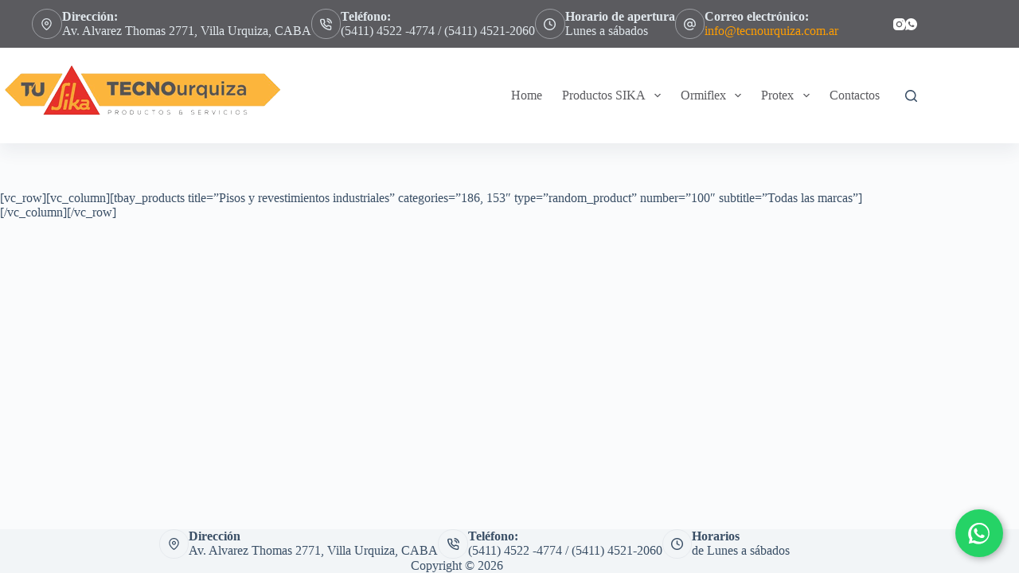

--- FILE ---
content_type: text/html; charset=UTF-8
request_url: https://tecnourquiza.com.ar/?page_id=8532
body_size: 20295
content:
<!doctype html>
<html lang="es">
<head>
	
	<meta charset="UTF-8">
	<meta name="viewport" content="width=device-width, initial-scale=1, maximum-scale=5, viewport-fit=cover">
	<link rel="profile" href="https://gmpg.org/xfn/11">

	<meta name='robots' content='index, follow, max-image-preview:large, max-snippet:-1, max-video-preview:-1' />
	<style>img:is([sizes="auto" i], [sizes^="auto," i]) { contain-intrinsic-size: 3000px 1500px }</style>
	
	<!-- This site is optimized with the Yoast SEO plugin v25.0 - https://yoast.com/wordpress/plugins/seo/ -->
	<title>Pisos y revestimientos industriales - Tecnourquiza, productos SIKA Argentina</title>
	<link rel="canonical" href="https://tecnourquiza.com.ar/?page_id=8532" />
	<meta property="og:locale" content="es_ES" />
	<meta property="og:type" content="article" />
	<meta property="og:title" content="Pisos y revestimientos industriales - Tecnourquiza, productos SIKA Argentina" />
	<meta property="og:description" content="[vc_row][vc_column][tbay_products title=&#8221;Pisos y revestimientos industriales&#8221; categories=&#8221;186, 153&#8243; type=&#8221;random_product&#8221; number=&#8221;100&#8243; subtitle=&#8221;Todas las marcas&#8221;][/vc_column][/vc_row]" />
	<meta property="og:url" content="https://tecnourquiza.com.ar/?page_id=8532" />
	<meta property="og:site_name" content="Tecnourquiza, productos SIKA Argentina" />
	<meta property="article:modified_time" content="2020-01-09T20:50:38+00:00" />
	<meta name="twitter:card" content="summary_large_image" />
	<script type="application/ld+json" class="yoast-schema-graph">{"@context":"https://schema.org","@graph":[{"@type":"WebPage","@id":"https://tecnourquiza.com.ar/?page_id=8532","url":"https://tecnourquiza.com.ar/?page_id=8532","name":"Pisos y revestimientos industriales - Tecnourquiza, productos SIKA Argentina","isPartOf":{"@id":"https://tecnourquiza.com.ar/#website"},"datePublished":"2020-01-09T20:49:29+00:00","dateModified":"2020-01-09T20:50:38+00:00","breadcrumb":{"@id":"https://tecnourquiza.com.ar/?page_id=8532#breadcrumb"},"inLanguage":"es","potentialAction":[{"@type":"ReadAction","target":["https://tecnourquiza.com.ar/?page_id=8532"]}]},{"@type":"BreadcrumbList","@id":"https://tecnourquiza.com.ar/?page_id=8532#breadcrumb","itemListElement":[{"@type":"ListItem","position":1,"name":"Portada","item":"https://tecnourquiza.com.ar/"},{"@type":"ListItem","position":2,"name":"Pisos y revestimientos industriales"}]},{"@type":"WebSite","@id":"https://tecnourquiza.com.ar/#website","url":"https://tecnourquiza.com.ar/","name":"Tecnourquiza, productos SIKA Argentina","description":"Comercializamos productos de la marca Sika Argentina","publisher":{"@id":"https://tecnourquiza.com.ar/#organization"},"potentialAction":[{"@type":"SearchAction","target":{"@type":"EntryPoint","urlTemplate":"https://tecnourquiza.com.ar/?s={search_term_string}"},"query-input":{"@type":"PropertyValueSpecification","valueRequired":true,"valueName":"search_term_string"}}],"inLanguage":"es"},{"@type":"Organization","@id":"https://tecnourquiza.com.ar/#organization","name":"Tecnourquiza, productos SIKA Argentina","url":"https://tecnourquiza.com.ar/","logo":{"@type":"ImageObject","inLanguage":"es","@id":"https://tecnourquiza.com.ar/#/schema/logo/image/","url":"https://tecnourquiza.com.ar/wp-content/uploads/2025/05/logo-tecnourquiza-transparente.png","contentUrl":"https://tecnourquiza.com.ar/wp-content/uploads/2025/05/logo-tecnourquiza-transparente.png","width":360,"height":74,"caption":"Tecnourquiza, productos SIKA Argentina"},"image":{"@id":"https://tecnourquiza.com.ar/#/schema/logo/image/"}}]}</script>
	<!-- / Yoast SEO plugin. -->


<link rel="alternate" type="application/rss+xml" title="Tecnourquiza, productos SIKA Argentina &raquo; Feed" href="https://tecnourquiza.com.ar/?feed=rss2" />
<link rel="alternate" type="application/rss+xml" title="Tecnourquiza, productos SIKA Argentina &raquo; Feed de los comentarios" href="https://tecnourquiza.com.ar/?feed=comments-rss2" />

<link rel='stylesheet' id='blocksy-dynamic-global-css' href='https://tecnourquiza.com.ar/wp-content/uploads/blocksy/css/global.css?ver=57039' media='all' />
<link rel='stylesheet' id='wp-block-library-css' href='https://tecnourquiza.com.ar/wp-includes/css/dist/block-library/style.min.css?ver=6.8.1' media='all' />
<style id='global-styles-inline-css'>
:root{--wp--preset--aspect-ratio--square: 1;--wp--preset--aspect-ratio--4-3: 4/3;--wp--preset--aspect-ratio--3-4: 3/4;--wp--preset--aspect-ratio--3-2: 3/2;--wp--preset--aspect-ratio--2-3: 2/3;--wp--preset--aspect-ratio--16-9: 16/9;--wp--preset--aspect-ratio--9-16: 9/16;--wp--preset--color--black: #000000;--wp--preset--color--cyan-bluish-gray: #abb8c3;--wp--preset--color--white: #ffffff;--wp--preset--color--pale-pink: #f78da7;--wp--preset--color--vivid-red: #cf2e2e;--wp--preset--color--luminous-vivid-orange: #ff6900;--wp--preset--color--luminous-vivid-amber: #fcb900;--wp--preset--color--light-green-cyan: #7bdcb5;--wp--preset--color--vivid-green-cyan: #00d084;--wp--preset--color--pale-cyan-blue: #8ed1fc;--wp--preset--color--vivid-cyan-blue: #0693e3;--wp--preset--color--vivid-purple: #9b51e0;--wp--preset--color--palette-color-1: var(--theme-palette-color-1, #FF9E00);--wp--preset--color--palette-color-2: var(--theme-palette-color-2, #5B5B5F);--wp--preset--color--palette-color-3: var(--theme-palette-color-3, #3A4F66);--wp--preset--color--palette-color-4: var(--theme-palette-color-4, #192a3d);--wp--preset--color--palette-color-5: var(--theme-palette-color-5, #e1e8ed);--wp--preset--color--palette-color-6: var(--theme-palette-color-6, #f2f5f7);--wp--preset--color--palette-color-7: var(--theme-palette-color-7, #FAFBFC);--wp--preset--color--palette-color-8: var(--theme-palette-color-8, #ffffff);--wp--preset--gradient--vivid-cyan-blue-to-vivid-purple: linear-gradient(135deg,rgba(6,147,227,1) 0%,rgb(155,81,224) 100%);--wp--preset--gradient--light-green-cyan-to-vivid-green-cyan: linear-gradient(135deg,rgb(122,220,180) 0%,rgb(0,208,130) 100%);--wp--preset--gradient--luminous-vivid-amber-to-luminous-vivid-orange: linear-gradient(135deg,rgba(252,185,0,1) 0%,rgba(255,105,0,1) 100%);--wp--preset--gradient--luminous-vivid-orange-to-vivid-red: linear-gradient(135deg,rgba(255,105,0,1) 0%,rgb(207,46,46) 100%);--wp--preset--gradient--very-light-gray-to-cyan-bluish-gray: linear-gradient(135deg,rgb(238,238,238) 0%,rgb(169,184,195) 100%);--wp--preset--gradient--cool-to-warm-spectrum: linear-gradient(135deg,rgb(74,234,220) 0%,rgb(151,120,209) 20%,rgb(207,42,186) 40%,rgb(238,44,130) 60%,rgb(251,105,98) 80%,rgb(254,248,76) 100%);--wp--preset--gradient--blush-light-purple: linear-gradient(135deg,rgb(255,206,236) 0%,rgb(152,150,240) 100%);--wp--preset--gradient--blush-bordeaux: linear-gradient(135deg,rgb(254,205,165) 0%,rgb(254,45,45) 50%,rgb(107,0,62) 100%);--wp--preset--gradient--luminous-dusk: linear-gradient(135deg,rgb(255,203,112) 0%,rgb(199,81,192) 50%,rgb(65,88,208) 100%);--wp--preset--gradient--pale-ocean: linear-gradient(135deg,rgb(255,245,203) 0%,rgb(182,227,212) 50%,rgb(51,167,181) 100%);--wp--preset--gradient--electric-grass: linear-gradient(135deg,rgb(202,248,128) 0%,rgb(113,206,126) 100%);--wp--preset--gradient--midnight: linear-gradient(135deg,rgb(2,3,129) 0%,rgb(40,116,252) 100%);--wp--preset--gradient--juicy-peach: linear-gradient(to right, #ffecd2 0%, #fcb69f 100%);--wp--preset--gradient--young-passion: linear-gradient(to right, #ff8177 0%, #ff867a 0%, #ff8c7f 21%, #f99185 52%, #cf556c 78%, #b12a5b 100%);--wp--preset--gradient--true-sunset: linear-gradient(to right, #fa709a 0%, #fee140 100%);--wp--preset--gradient--morpheus-den: linear-gradient(to top, #30cfd0 0%, #330867 100%);--wp--preset--gradient--plum-plate: linear-gradient(135deg, #667eea 0%, #764ba2 100%);--wp--preset--gradient--aqua-splash: linear-gradient(15deg, #13547a 0%, #80d0c7 100%);--wp--preset--gradient--love-kiss: linear-gradient(to top, #ff0844 0%, #ffb199 100%);--wp--preset--gradient--new-retrowave: linear-gradient(to top, #3b41c5 0%, #a981bb 49%, #ffc8a9 100%);--wp--preset--gradient--plum-bath: linear-gradient(to top, #cc208e 0%, #6713d2 100%);--wp--preset--gradient--high-flight: linear-gradient(to right, #0acffe 0%, #495aff 100%);--wp--preset--gradient--teen-party: linear-gradient(-225deg, #FF057C 0%, #8D0B93 50%, #321575 100%);--wp--preset--gradient--fabled-sunset: linear-gradient(-225deg, #231557 0%, #44107A 29%, #FF1361 67%, #FFF800 100%);--wp--preset--gradient--arielle-smile: radial-gradient(circle 248px at center, #16d9e3 0%, #30c7ec 47%, #46aef7 100%);--wp--preset--gradient--itmeo-branding: linear-gradient(180deg, #2af598 0%, #009efd 100%);--wp--preset--gradient--deep-blue: linear-gradient(to right, #6a11cb 0%, #2575fc 100%);--wp--preset--gradient--strong-bliss: linear-gradient(to right, #f78ca0 0%, #f9748f 19%, #fd868c 60%, #fe9a8b 100%);--wp--preset--gradient--sweet-period: linear-gradient(to top, #3f51b1 0%, #5a55ae 13%, #7b5fac 25%, #8f6aae 38%, #a86aa4 50%, #cc6b8e 62%, #f18271 75%, #f3a469 87%, #f7c978 100%);--wp--preset--gradient--purple-division: linear-gradient(to top, #7028e4 0%, #e5b2ca 100%);--wp--preset--gradient--cold-evening: linear-gradient(to top, #0c3483 0%, #a2b6df 100%, #6b8cce 100%, #a2b6df 100%);--wp--preset--gradient--mountain-rock: linear-gradient(to right, #868f96 0%, #596164 100%);--wp--preset--gradient--desert-hump: linear-gradient(to top, #c79081 0%, #dfa579 100%);--wp--preset--gradient--ethernal-constance: linear-gradient(to top, #09203f 0%, #537895 100%);--wp--preset--gradient--happy-memories: linear-gradient(-60deg, #ff5858 0%, #f09819 100%);--wp--preset--gradient--grown-early: linear-gradient(to top, #0ba360 0%, #3cba92 100%);--wp--preset--gradient--morning-salad: linear-gradient(-225deg, #B7F8DB 0%, #50A7C2 100%);--wp--preset--gradient--night-call: linear-gradient(-225deg, #AC32E4 0%, #7918F2 48%, #4801FF 100%);--wp--preset--gradient--mind-crawl: linear-gradient(-225deg, #473B7B 0%, #3584A7 51%, #30D2BE 100%);--wp--preset--gradient--angel-care: linear-gradient(-225deg, #FFE29F 0%, #FFA99F 48%, #FF719A 100%);--wp--preset--gradient--juicy-cake: linear-gradient(to top, #e14fad 0%, #f9d423 100%);--wp--preset--gradient--rich-metal: linear-gradient(to right, #d7d2cc 0%, #304352 100%);--wp--preset--gradient--mole-hall: linear-gradient(-20deg, #616161 0%, #9bc5c3 100%);--wp--preset--gradient--cloudy-knoxville: linear-gradient(120deg, #fdfbfb 0%, #ebedee 100%);--wp--preset--gradient--soft-grass: linear-gradient(to top, #c1dfc4 0%, #deecdd 100%);--wp--preset--gradient--saint-petersburg: linear-gradient(135deg, #f5f7fa 0%, #c3cfe2 100%);--wp--preset--gradient--everlasting-sky: linear-gradient(135deg, #fdfcfb 0%, #e2d1c3 100%);--wp--preset--gradient--kind-steel: linear-gradient(-20deg, #e9defa 0%, #fbfcdb 100%);--wp--preset--gradient--over-sun: linear-gradient(60deg, #abecd6 0%, #fbed96 100%);--wp--preset--gradient--premium-white: linear-gradient(to top, #d5d4d0 0%, #d5d4d0 1%, #eeeeec 31%, #efeeec 75%, #e9e9e7 100%);--wp--preset--gradient--clean-mirror: linear-gradient(45deg, #93a5cf 0%, #e4efe9 100%);--wp--preset--gradient--wild-apple: linear-gradient(to top, #d299c2 0%, #fef9d7 100%);--wp--preset--gradient--snow-again: linear-gradient(to top, #e6e9f0 0%, #eef1f5 100%);--wp--preset--gradient--confident-cloud: linear-gradient(to top, #dad4ec 0%, #dad4ec 1%, #f3e7e9 100%);--wp--preset--gradient--glass-water: linear-gradient(to top, #dfe9f3 0%, white 100%);--wp--preset--gradient--perfect-white: linear-gradient(-225deg, #E3FDF5 0%, #FFE6FA 100%);--wp--preset--font-size--small: 13px;--wp--preset--font-size--medium: 20px;--wp--preset--font-size--large: clamp(22px, 1.375rem + ((1vw - 3.2px) * 0.625), 30px);--wp--preset--font-size--x-large: clamp(30px, 1.875rem + ((1vw - 3.2px) * 1.563), 50px);--wp--preset--font-size--xx-large: clamp(45px, 2.813rem + ((1vw - 3.2px) * 2.734), 80px);--wp--preset--spacing--20: 0.44rem;--wp--preset--spacing--30: 0.67rem;--wp--preset--spacing--40: 1rem;--wp--preset--spacing--50: 1.5rem;--wp--preset--spacing--60: 2.25rem;--wp--preset--spacing--70: 3.38rem;--wp--preset--spacing--80: 5.06rem;--wp--preset--shadow--natural: 6px 6px 9px rgba(0, 0, 0, 0.2);--wp--preset--shadow--deep: 12px 12px 50px rgba(0, 0, 0, 0.4);--wp--preset--shadow--sharp: 6px 6px 0px rgba(0, 0, 0, 0.2);--wp--preset--shadow--outlined: 6px 6px 0px -3px rgba(255, 255, 255, 1), 6px 6px rgba(0, 0, 0, 1);--wp--preset--shadow--crisp: 6px 6px 0px rgba(0, 0, 0, 1);}:root { --wp--style--global--content-size: var(--theme-block-max-width);--wp--style--global--wide-size: var(--theme-block-wide-max-width); }:where(body) { margin: 0; }.wp-site-blocks > .alignleft { float: left; margin-right: 2em; }.wp-site-blocks > .alignright { float: right; margin-left: 2em; }.wp-site-blocks > .aligncenter { justify-content: center; margin-left: auto; margin-right: auto; }:where(.wp-site-blocks) > * { margin-block-start: var(--theme-content-spacing); margin-block-end: 0; }:where(.wp-site-blocks) > :first-child { margin-block-start: 0; }:where(.wp-site-blocks) > :last-child { margin-block-end: 0; }:root { --wp--style--block-gap: var(--theme-content-spacing); }:root :where(.is-layout-flow) > :first-child{margin-block-start: 0;}:root :where(.is-layout-flow) > :last-child{margin-block-end: 0;}:root :where(.is-layout-flow) > *{margin-block-start: var(--theme-content-spacing);margin-block-end: 0;}:root :where(.is-layout-constrained) > :first-child{margin-block-start: 0;}:root :where(.is-layout-constrained) > :last-child{margin-block-end: 0;}:root :where(.is-layout-constrained) > *{margin-block-start: var(--theme-content-spacing);margin-block-end: 0;}:root :where(.is-layout-flex){gap: var(--theme-content-spacing);}:root :where(.is-layout-grid){gap: var(--theme-content-spacing);}.is-layout-flow > .alignleft{float: left;margin-inline-start: 0;margin-inline-end: 2em;}.is-layout-flow > .alignright{float: right;margin-inline-start: 2em;margin-inline-end: 0;}.is-layout-flow > .aligncenter{margin-left: auto !important;margin-right: auto !important;}.is-layout-constrained > .alignleft{float: left;margin-inline-start: 0;margin-inline-end: 2em;}.is-layout-constrained > .alignright{float: right;margin-inline-start: 2em;margin-inline-end: 0;}.is-layout-constrained > .aligncenter{margin-left: auto !important;margin-right: auto !important;}.is-layout-constrained > :where(:not(.alignleft):not(.alignright):not(.alignfull)){max-width: var(--wp--style--global--content-size);margin-left: auto !important;margin-right: auto !important;}.is-layout-constrained > .alignwide{max-width: var(--wp--style--global--wide-size);}body .is-layout-flex{display: flex;}.is-layout-flex{flex-wrap: wrap;align-items: center;}.is-layout-flex > :is(*, div){margin: 0;}body .is-layout-grid{display: grid;}.is-layout-grid > :is(*, div){margin: 0;}body{padding-top: 0px;padding-right: 0px;padding-bottom: 0px;padding-left: 0px;}.has-black-color{color: var(--wp--preset--color--black) !important;}.has-cyan-bluish-gray-color{color: var(--wp--preset--color--cyan-bluish-gray) !important;}.has-white-color{color: var(--wp--preset--color--white) !important;}.has-pale-pink-color{color: var(--wp--preset--color--pale-pink) !important;}.has-vivid-red-color{color: var(--wp--preset--color--vivid-red) !important;}.has-luminous-vivid-orange-color{color: var(--wp--preset--color--luminous-vivid-orange) !important;}.has-luminous-vivid-amber-color{color: var(--wp--preset--color--luminous-vivid-amber) !important;}.has-light-green-cyan-color{color: var(--wp--preset--color--light-green-cyan) !important;}.has-vivid-green-cyan-color{color: var(--wp--preset--color--vivid-green-cyan) !important;}.has-pale-cyan-blue-color{color: var(--wp--preset--color--pale-cyan-blue) !important;}.has-vivid-cyan-blue-color{color: var(--wp--preset--color--vivid-cyan-blue) !important;}.has-vivid-purple-color{color: var(--wp--preset--color--vivid-purple) !important;}.has-palette-color-1-color{color: var(--wp--preset--color--palette-color-1) !important;}.has-palette-color-2-color{color: var(--wp--preset--color--palette-color-2) !important;}.has-palette-color-3-color{color: var(--wp--preset--color--palette-color-3) !important;}.has-palette-color-4-color{color: var(--wp--preset--color--palette-color-4) !important;}.has-palette-color-5-color{color: var(--wp--preset--color--palette-color-5) !important;}.has-palette-color-6-color{color: var(--wp--preset--color--palette-color-6) !important;}.has-palette-color-7-color{color: var(--wp--preset--color--palette-color-7) !important;}.has-palette-color-8-color{color: var(--wp--preset--color--palette-color-8) !important;}.has-black-background-color{background-color: var(--wp--preset--color--black) !important;}.has-cyan-bluish-gray-background-color{background-color: var(--wp--preset--color--cyan-bluish-gray) !important;}.has-white-background-color{background-color: var(--wp--preset--color--white) !important;}.has-pale-pink-background-color{background-color: var(--wp--preset--color--pale-pink) !important;}.has-vivid-red-background-color{background-color: var(--wp--preset--color--vivid-red) !important;}.has-luminous-vivid-orange-background-color{background-color: var(--wp--preset--color--luminous-vivid-orange) !important;}.has-luminous-vivid-amber-background-color{background-color: var(--wp--preset--color--luminous-vivid-amber) !important;}.has-light-green-cyan-background-color{background-color: var(--wp--preset--color--light-green-cyan) !important;}.has-vivid-green-cyan-background-color{background-color: var(--wp--preset--color--vivid-green-cyan) !important;}.has-pale-cyan-blue-background-color{background-color: var(--wp--preset--color--pale-cyan-blue) !important;}.has-vivid-cyan-blue-background-color{background-color: var(--wp--preset--color--vivid-cyan-blue) !important;}.has-vivid-purple-background-color{background-color: var(--wp--preset--color--vivid-purple) !important;}.has-palette-color-1-background-color{background-color: var(--wp--preset--color--palette-color-1) !important;}.has-palette-color-2-background-color{background-color: var(--wp--preset--color--palette-color-2) !important;}.has-palette-color-3-background-color{background-color: var(--wp--preset--color--palette-color-3) !important;}.has-palette-color-4-background-color{background-color: var(--wp--preset--color--palette-color-4) !important;}.has-palette-color-5-background-color{background-color: var(--wp--preset--color--palette-color-5) !important;}.has-palette-color-6-background-color{background-color: var(--wp--preset--color--palette-color-6) !important;}.has-palette-color-7-background-color{background-color: var(--wp--preset--color--palette-color-7) !important;}.has-palette-color-8-background-color{background-color: var(--wp--preset--color--palette-color-8) !important;}.has-black-border-color{border-color: var(--wp--preset--color--black) !important;}.has-cyan-bluish-gray-border-color{border-color: var(--wp--preset--color--cyan-bluish-gray) !important;}.has-white-border-color{border-color: var(--wp--preset--color--white) !important;}.has-pale-pink-border-color{border-color: var(--wp--preset--color--pale-pink) !important;}.has-vivid-red-border-color{border-color: var(--wp--preset--color--vivid-red) !important;}.has-luminous-vivid-orange-border-color{border-color: var(--wp--preset--color--luminous-vivid-orange) !important;}.has-luminous-vivid-amber-border-color{border-color: var(--wp--preset--color--luminous-vivid-amber) !important;}.has-light-green-cyan-border-color{border-color: var(--wp--preset--color--light-green-cyan) !important;}.has-vivid-green-cyan-border-color{border-color: var(--wp--preset--color--vivid-green-cyan) !important;}.has-pale-cyan-blue-border-color{border-color: var(--wp--preset--color--pale-cyan-blue) !important;}.has-vivid-cyan-blue-border-color{border-color: var(--wp--preset--color--vivid-cyan-blue) !important;}.has-vivid-purple-border-color{border-color: var(--wp--preset--color--vivid-purple) !important;}.has-palette-color-1-border-color{border-color: var(--wp--preset--color--palette-color-1) !important;}.has-palette-color-2-border-color{border-color: var(--wp--preset--color--palette-color-2) !important;}.has-palette-color-3-border-color{border-color: var(--wp--preset--color--palette-color-3) !important;}.has-palette-color-4-border-color{border-color: var(--wp--preset--color--palette-color-4) !important;}.has-palette-color-5-border-color{border-color: var(--wp--preset--color--palette-color-5) !important;}.has-palette-color-6-border-color{border-color: var(--wp--preset--color--palette-color-6) !important;}.has-palette-color-7-border-color{border-color: var(--wp--preset--color--palette-color-7) !important;}.has-palette-color-8-border-color{border-color: var(--wp--preset--color--palette-color-8) !important;}.has-vivid-cyan-blue-to-vivid-purple-gradient-background{background: var(--wp--preset--gradient--vivid-cyan-blue-to-vivid-purple) !important;}.has-light-green-cyan-to-vivid-green-cyan-gradient-background{background: var(--wp--preset--gradient--light-green-cyan-to-vivid-green-cyan) !important;}.has-luminous-vivid-amber-to-luminous-vivid-orange-gradient-background{background: var(--wp--preset--gradient--luminous-vivid-amber-to-luminous-vivid-orange) !important;}.has-luminous-vivid-orange-to-vivid-red-gradient-background{background: var(--wp--preset--gradient--luminous-vivid-orange-to-vivid-red) !important;}.has-very-light-gray-to-cyan-bluish-gray-gradient-background{background: var(--wp--preset--gradient--very-light-gray-to-cyan-bluish-gray) !important;}.has-cool-to-warm-spectrum-gradient-background{background: var(--wp--preset--gradient--cool-to-warm-spectrum) !important;}.has-blush-light-purple-gradient-background{background: var(--wp--preset--gradient--blush-light-purple) !important;}.has-blush-bordeaux-gradient-background{background: var(--wp--preset--gradient--blush-bordeaux) !important;}.has-luminous-dusk-gradient-background{background: var(--wp--preset--gradient--luminous-dusk) !important;}.has-pale-ocean-gradient-background{background: var(--wp--preset--gradient--pale-ocean) !important;}.has-electric-grass-gradient-background{background: var(--wp--preset--gradient--electric-grass) !important;}.has-midnight-gradient-background{background: var(--wp--preset--gradient--midnight) !important;}.has-juicy-peach-gradient-background{background: var(--wp--preset--gradient--juicy-peach) !important;}.has-young-passion-gradient-background{background: var(--wp--preset--gradient--young-passion) !important;}.has-true-sunset-gradient-background{background: var(--wp--preset--gradient--true-sunset) !important;}.has-morpheus-den-gradient-background{background: var(--wp--preset--gradient--morpheus-den) !important;}.has-plum-plate-gradient-background{background: var(--wp--preset--gradient--plum-plate) !important;}.has-aqua-splash-gradient-background{background: var(--wp--preset--gradient--aqua-splash) !important;}.has-love-kiss-gradient-background{background: var(--wp--preset--gradient--love-kiss) !important;}.has-new-retrowave-gradient-background{background: var(--wp--preset--gradient--new-retrowave) !important;}.has-plum-bath-gradient-background{background: var(--wp--preset--gradient--plum-bath) !important;}.has-high-flight-gradient-background{background: var(--wp--preset--gradient--high-flight) !important;}.has-teen-party-gradient-background{background: var(--wp--preset--gradient--teen-party) !important;}.has-fabled-sunset-gradient-background{background: var(--wp--preset--gradient--fabled-sunset) !important;}.has-arielle-smile-gradient-background{background: var(--wp--preset--gradient--arielle-smile) !important;}.has-itmeo-branding-gradient-background{background: var(--wp--preset--gradient--itmeo-branding) !important;}.has-deep-blue-gradient-background{background: var(--wp--preset--gradient--deep-blue) !important;}.has-strong-bliss-gradient-background{background: var(--wp--preset--gradient--strong-bliss) !important;}.has-sweet-period-gradient-background{background: var(--wp--preset--gradient--sweet-period) !important;}.has-purple-division-gradient-background{background: var(--wp--preset--gradient--purple-division) !important;}.has-cold-evening-gradient-background{background: var(--wp--preset--gradient--cold-evening) !important;}.has-mountain-rock-gradient-background{background: var(--wp--preset--gradient--mountain-rock) !important;}.has-desert-hump-gradient-background{background: var(--wp--preset--gradient--desert-hump) !important;}.has-ethernal-constance-gradient-background{background: var(--wp--preset--gradient--ethernal-constance) !important;}.has-happy-memories-gradient-background{background: var(--wp--preset--gradient--happy-memories) !important;}.has-grown-early-gradient-background{background: var(--wp--preset--gradient--grown-early) !important;}.has-morning-salad-gradient-background{background: var(--wp--preset--gradient--morning-salad) !important;}.has-night-call-gradient-background{background: var(--wp--preset--gradient--night-call) !important;}.has-mind-crawl-gradient-background{background: var(--wp--preset--gradient--mind-crawl) !important;}.has-angel-care-gradient-background{background: var(--wp--preset--gradient--angel-care) !important;}.has-juicy-cake-gradient-background{background: var(--wp--preset--gradient--juicy-cake) !important;}.has-rich-metal-gradient-background{background: var(--wp--preset--gradient--rich-metal) !important;}.has-mole-hall-gradient-background{background: var(--wp--preset--gradient--mole-hall) !important;}.has-cloudy-knoxville-gradient-background{background: var(--wp--preset--gradient--cloudy-knoxville) !important;}.has-soft-grass-gradient-background{background: var(--wp--preset--gradient--soft-grass) !important;}.has-saint-petersburg-gradient-background{background: var(--wp--preset--gradient--saint-petersburg) !important;}.has-everlasting-sky-gradient-background{background: var(--wp--preset--gradient--everlasting-sky) !important;}.has-kind-steel-gradient-background{background: var(--wp--preset--gradient--kind-steel) !important;}.has-over-sun-gradient-background{background: var(--wp--preset--gradient--over-sun) !important;}.has-premium-white-gradient-background{background: var(--wp--preset--gradient--premium-white) !important;}.has-clean-mirror-gradient-background{background: var(--wp--preset--gradient--clean-mirror) !important;}.has-wild-apple-gradient-background{background: var(--wp--preset--gradient--wild-apple) !important;}.has-snow-again-gradient-background{background: var(--wp--preset--gradient--snow-again) !important;}.has-confident-cloud-gradient-background{background: var(--wp--preset--gradient--confident-cloud) !important;}.has-glass-water-gradient-background{background: var(--wp--preset--gradient--glass-water) !important;}.has-perfect-white-gradient-background{background: var(--wp--preset--gradient--perfect-white) !important;}.has-small-font-size{font-size: var(--wp--preset--font-size--small) !important;}.has-medium-font-size{font-size: var(--wp--preset--font-size--medium) !important;}.has-large-font-size{font-size: var(--wp--preset--font-size--large) !important;}.has-x-large-font-size{font-size: var(--wp--preset--font-size--x-large) !important;}.has-xx-large-font-size{font-size: var(--wp--preset--font-size--xx-large) !important;}
:root :where(.wp-block-pullquote){font-size: clamp(0.984em, 0.984rem + ((1vw - 0.2em) * 0.645), 1.5em);line-height: 1.6;}
</style>
<link rel='stylesheet' id='contact-form-7-css' href='https://tecnourquiza.com.ar/wp-content/plugins/contact-form-7/includes/css/styles.css?ver=6.0.6' media='all' />
<style id='woocommerce-inline-inline-css'>
.woocommerce form .form-row .required { visibility: visible; }
</style>
<link rel='stylesheet' id='brands-styles-css' href='https://tecnourquiza.com.ar/wp-content/plugins/woocommerce/assets/css/brands.css?ver=9.8.6' media='all' />
<link rel='stylesheet' id='ct-main-styles-css' href='https://tecnourquiza.com.ar/wp-content/themes/blocksy/static/bundle/main.min.css?ver=2.0.97' media='all' />
<link rel='stylesheet' id='ct-woocommerce-styles-css' href='https://tecnourquiza.com.ar/wp-content/themes/blocksy/static/bundle/woocommerce.min.css?ver=2.0.97' media='all' />
<link rel='stylesheet' id='ct-cf-7-styles-css' href='https://tecnourquiza.com.ar/wp-content/themes/blocksy/static/bundle/cf-7.min.css?ver=2.0.97' media='all' />
<link rel='stylesheet' id='zionbuilder-global-css-css' href='https://tecnourquiza.com.ar/wp-content/uploads/zionbuilder/cache/dynamic_css.css?ver=1746557284' media='all' />
<script src="https://tecnourquiza.com.ar/wp-includes/js/jquery/jquery.min.js?ver=3.7.1" id="jquery-core-js"></script>
<script src="https://tecnourquiza.com.ar/wp-content/plugins/woocommerce/assets/js/jquery-blockui/jquery.blockUI.min.js?ver=2.7.0-wc.9.8.6" id="jquery-blockui-js" defer data-wp-strategy="defer"></script>
<script id="wc-add-to-cart-js-extra">
var wc_add_to_cart_params = {"ajax_url":"\/wp-admin\/admin-ajax.php","wc_ajax_url":"\/?wc-ajax=%%endpoint%%","i18n_view_cart":"Ver carrito","cart_url":"https:\/\/tecnourquiza.com.ar\/?page_id=3923","is_cart":"","cart_redirect_after_add":"no"};
</script>
<script src="https://tecnourquiza.com.ar/wp-content/plugins/woocommerce/assets/js/frontend/add-to-cart.min.js?ver=9.8.6" id="wc-add-to-cart-js" defer data-wp-strategy="defer"></script>
<script src="https://tecnourquiza.com.ar/wp-content/plugins/woocommerce/assets/js/js-cookie/js.cookie.min.js?ver=2.1.4-wc.9.8.6" id="js-cookie-js" defer data-wp-strategy="defer"></script>
<script id="woocommerce-js-extra">
var woocommerce_params = {"ajax_url":"\/wp-admin\/admin-ajax.php","wc_ajax_url":"\/?wc-ajax=%%endpoint%%","i18n_password_show":"Mostrar contrase\u00f1a","i18n_password_hide":"Ocultar contrase\u00f1a"};
</script>
<script src="https://tecnourquiza.com.ar/wp-content/plugins/woocommerce/assets/js/frontend/woocommerce.min.js?ver=9.8.6" id="woocommerce-js" defer data-wp-strategy="defer"></script>
<link rel="https://api.w.org/" href="https://tecnourquiza.com.ar/index.php?rest_route=/" /><link rel="alternate" title="JSON" type="application/json" href="https://tecnourquiza.com.ar/index.php?rest_route=/wp/v2/pages/8532" /><link rel="EditURI" type="application/rsd+xml" title="RSD" href="https://tecnourquiza.com.ar/xmlrpc.php?rsd" />
<meta name="generator" content="WordPress 6.8.1" />
<meta name="generator" content="WooCommerce 9.8.6" />
<link rel='shortlink' href='https://tecnourquiza.com.ar/?p=8532' />
<link rel="alternate" title="oEmbed (JSON)" type="application/json+oembed" href="https://tecnourquiza.com.ar/index.php?rest_route=%2Foembed%2F1.0%2Fembed&#038;url=https%3A%2F%2Ftecnourquiza.com.ar%2F%3Fpage_id%3D8532" />
<link rel="alternate" title="oEmbed (XML)" type="text/xml+oembed" href="https://tecnourquiza.com.ar/index.php?rest_route=%2Foembed%2F1.0%2Fembed&#038;url=https%3A%2F%2Ftecnourquiza.com.ar%2F%3Fpage_id%3D8532&#038;format=xml" />
<noscript><link rel='stylesheet' href='https://tecnourquiza.com.ar/wp-content/themes/blocksy/static/bundle/no-scripts.min.css' type='text/css'></noscript>
	<noscript><style>.woocommerce-product-gallery{ opacity: 1 !important; }</style></noscript>
	<link rel="icon" href="https://tecnourquiza.com.ar/wp-content/uploads/2020/01/cropped-logo_ico-32x32.png" sizes="32x32" />
<link rel="icon" href="https://tecnourquiza.com.ar/wp-content/uploads/2020/01/cropped-logo_ico-192x192.png" sizes="192x192" />
<link rel="apple-touch-icon" href="https://tecnourquiza.com.ar/wp-content/uploads/2020/01/cropped-logo_ico-180x180.png" />
<meta name="msapplication-TileImage" content="https://tecnourquiza.com.ar/wp-content/uploads/2020/01/cropped-logo_ico-270x270.png" />
	</head>


<body class="wp-singular page-template-default page page-id-8532 wp-custom-logo wp-embed-responsive wp-theme-blocksy theme-blocksy woocommerce-no-js zb" data-link="type-2" data-prefix="single_page" data-header="type-1" data-footer="type-1" itemscope="itemscope" itemtype="https://schema.org/WebPage">

<a class="skip-link screen-reader-text" href="#main">Saltar al contenido</a><div class="ct-drawer-canvas" data-location="start">
		<div id="search-modal" class="ct-panel" data-behaviour="modal" aria-label="Búsqueda en ventana emergente" inert>
			<div class="ct-panel-actions">
				<button class="ct-toggle-close" data-type="type-1" aria-label="Cerrar la ventana modal de búsqueda">
					<svg class="ct-icon" width="12" height="12" viewBox="0 0 15 15"><path d="M1 15a1 1 0 01-.71-.29 1 1 0 010-1.41l5.8-5.8-5.8-5.8A1 1 0 011.7.29l5.8 5.8 5.8-5.8a1 1 0 011.41 1.41l-5.8 5.8 5.8 5.8a1 1 0 01-1.41 1.41l-5.8-5.8-5.8 5.8A1 1 0 011 15z"/></svg>				</button>
			</div>

			<div class="ct-panel-content">
				

<form role="search" method="get" class="ct-search-form"  action="https://tecnourquiza.com.ar/" aria-haspopup="listbox" data-live-results="thumbs">

	<input type="search" class="modal-field" placeholder="Buscar" value="" name="s" autocomplete="off" title="Buscar..." aria-label="Buscar...">

	<div class="ct-search-form-controls">
		
		<button type="submit" class="wp-element-button" data-button="icon" aria-label="Botón de búsqueda">
			<svg class="ct-icon ct-search-button-content" aria-hidden="true" width="15" height="15" viewBox="0 0 15 15"><path d="M14.8,13.7L12,11c0.9-1.2,1.5-2.6,1.5-4.2c0-3.7-3-6.8-6.8-6.8S0,3,0,6.8s3,6.8,6.8,6.8c1.6,0,3.1-0.6,4.2-1.5l2.8,2.8c0.1,0.1,0.3,0.2,0.5,0.2s0.4-0.1,0.5-0.2C15.1,14.5,15.1,14,14.8,13.7z M1.5,6.8c0-2.9,2.4-5.2,5.2-5.2S12,3.9,12,6.8S9.6,12,6.8,12S1.5,9.6,1.5,6.8z"/></svg>
			<span class="ct-ajax-loader">
				<svg viewBox="0 0 24 24">
					<circle cx="12" cy="12" r="10" opacity="0.2" fill="none" stroke="currentColor" stroke-miterlimit="10" stroke-width="2"/>

					<path d="m12,2c5.52,0,10,4.48,10,10" fill="none" stroke="currentColor" stroke-linecap="round" stroke-miterlimit="10" stroke-width="2">
						<animateTransform
							attributeName="transform"
							attributeType="XML"
							type="rotate"
							dur="0.6s"
							from="0 12 12"
							to="360 12 12"
							repeatCount="indefinite"
						/>
					</path>
				</svg>
			</span>
		</button>

		
					<input type="hidden" name="ct_post_type" value="post:page:product">
		
		

		<input type="hidden" value="f456b654f4" class="ct-live-results-nonce">	</div>

			<div class="screen-reader-text" aria-live="polite" role="status">
			Sin resultados		</div>
	
</form>


			</div>
		</div>

		<div id="offcanvas" class="ct-panel ct-header" data-behaviour="right-side" aria-label="Panel fuera del lienzo emergente" inert=""><div class="ct-panel-inner">
		<div class="ct-panel-actions">
			
			<button class="ct-toggle-close" data-type="type-1" aria-label="Cerrar el cajón">
				<svg class="ct-icon" width="12" height="12" viewBox="0 0 15 15"><path d="M1 15a1 1 0 01-.71-.29 1 1 0 010-1.41l5.8-5.8-5.8-5.8A1 1 0 011.7.29l5.8 5.8 5.8-5.8a1 1 0 011.41 1.41l-5.8 5.8 5.8 5.8a1 1 0 01-1.41 1.41l-5.8-5.8-5.8 5.8A1 1 0 011 15z"/></svg>
			</button>
		</div>
		<div class="ct-panel-content" data-device="desktop"><div class="ct-panel-content-inner"></div></div><div class="ct-panel-content" data-device="mobile"><div class="ct-panel-content-inner">
<nav
	class="mobile-menu menu-container has-submenu"
	data-id="mobile-menu" data-interaction="click" data-toggle-type="type-1" data-submenu-dots="yes"	>

	<ul><li class="page_item page-item-7639"><a href="https://tecnourquiza.com.ar/?page_id=7639" class="ct-menu-link">#7639 (sin título)</a></li><li class="page_item page-item-569"><a href="https://tecnourquiza.com.ar/?page_id=569" class="ct-menu-link">404</a></li><li class="page_item page-item-8486"><a href="https://tecnourquiza.com.ar/?page_id=8486" class="ct-menu-link">Accesorios</a></li><li class="page_item page-item-6529"><a href="https://tecnourquiza.com.ar/?page_id=6529" class="ct-menu-link">Addon Image</a></li><li class="page_item page-item-6531"><a href="https://tecnourquiza.com.ar/?page_id=6531" class="ct-menu-link">Addon Tag</a></li><li class="page_item page-item-6525"><a href="https://tecnourquiza.com.ar/?page_id=6525" class="ct-menu-link">Addon Text</a></li><li class="page_item page-item-6527"><a href="https://tecnourquiza.com.ar/?page_id=6527" class="ct-menu-link">Addon Video</a></li><li class="page_item page-item-8498"><a href="https://tecnourquiza.com.ar/?page_id=8498" class="ct-menu-link">Aditivos para hormigón</a></li><li class="page_item page-item-7961"><a href="https://tecnourquiza.com.ar/?page_id=7961" class="ct-menu-link">Become Vendor</a></li><li class="page_item page-item-6549"><a href="https://tecnourquiza.com.ar/?page_id=6549" class="ct-menu-link">Best Selling Products</a></li><li class="page_item page-item-6489"><a href="https://tecnourquiza.com.ar/?page_id=6489" class="ct-menu-link">Brand</a></li><li class="page_item page-item-3923"><a href="https://tecnourquiza.com.ar/?page_id=3923" class="ct-menu-link">Carrito de compras</a></li><li class="page_item page-item-3924"><a href="https://tecnourquiza.com.ar/?page_id=3924" class="ct-menu-link">Checkout</a></li><li class="page_item page-item-6515"><a href="https://tecnourquiza.com.ar/?page_id=6515" class="ct-menu-link">Contact Form</a></li><li class="page_item page-item-3169"><a href="https://tecnourquiza.com.ar/?page_id=3169" class="ct-menu-link">Contactos</a></li><li class="page_item page-item-1660"><a href="https://tecnourquiza.com.ar/?page_id=1660" class="ct-menu-link">FAQs</a></li><li class="page_item page-item-6510"><a href="https://tecnourquiza.com.ar/?page_id=6510" class="ct-menu-link">Features</a></li><li class="page_item page-item-6365"><a href="https://tecnourquiza.com.ar/?page_id=6365" class="ct-menu-link">Flash Sale</a></li><li class="page_item page-item-110"><a href="https://tecnourquiza.com.ar/" class="ct-menu-link">Home</a></li><li class="page_item page-item-6513"><a href="https://tecnourquiza.com.ar/?page_id=6513" class="ct-menu-link">Instagram</a></li><li class="page_item page-item-10"><a href="https://tecnourquiza.com.ar/?page_id=10" class="ct-menu-link">Mi cuenta</a></li><li class="page_item page-item-6495"><a href="https://tecnourquiza.com.ar/?page_id=6495" class="ct-menu-link">Newsletter</a></li><li class="page_item page-item-6551"><a href="https://tecnourquiza.com.ar/?page_id=6551" class="ct-menu-link">On Sale Product</a></li><li class="page_item page-item-2"><a href="https://tecnourquiza.com.ar/?page_id=2" class="ct-menu-link">Página de ejemplo</a></li><li class="page_item page-item-8532 current_page_item current-menu-item"><span class="ct-sub-menu-parent"><a href="https://tecnourquiza.com.ar/?page_id=8532" aria-current="page" class="ct-menu-link">Pisos y revestimientos industriales</a></li><li class="page_item page-item-3"><a href="https://tecnourquiza.com.ar/?page_id=3" class="ct-menu-link">Política de privacidad</a></li><li class="page_item page-item-3294"><a href="https://tecnourquiza.com.ar/?page_id=3294" class="ct-menu-link">Post Elements</a></li><li class="page_item page-item-6542"><a href="https://tecnourquiza.com.ar/?page_id=6542" class="ct-menu-link">Product Attribute</a></li><li class="page_item page-item-3273"><a href="https://tecnourquiza.com.ar/?page_id=3273" class="ct-menu-link">Product Categories Elements</a></li><li class="page_item page-item-3087"><a href="https://tecnourquiza.com.ar/?page_id=3087" class="ct-menu-link">Product Elements</a></li><li class="page_item page-item-8552"><a href="https://tecnourquiza.com.ar/?page_id=8552" class="ct-menu-link">Productos cementicios</a></li><li class="page_item page-item-9010"><a href="https://tecnourquiza.com.ar/?page_id=9010" class="ct-menu-link">Puntos de venta</a></li><li class="page_item page-item-6324"><a href="https://tecnourquiza.com.ar/?page_id=6324" class="ct-menu-link">Recently Viewed Products</a></li><li class="page_item page-item-8603"><a href="https://tecnourquiza.com.ar/?page_id=8603" class="ct-menu-link">Reparación y protección</a></li><li class="page_item page-item-7960"><a href="https://tecnourquiza.com.ar/?page_id=7960" class="ct-menu-link">Sample Page</a></li><li class="page_item page-item-5691"><a href="https://tecnourquiza.com.ar/?page_id=5691" class="ct-menu-link">Seguir mi pedido</a></li><li class="page_item page-item-8567"><a href="https://tecnourquiza.com.ar/?page_id=8567" class="ct-menu-link">Sellado de juntas</a></li><li class="page_item page-item-8836"><a href="https://tecnourquiza.com.ar/?page_id=8836" class="ct-menu-link">Servicios</a></li><li class="page_item page-item-2674"><a href="https://tecnourquiza.com.ar/?page_id=2674" class="ct-menu-link">Shop Carousel</a></li><li class="page_item page-item-2653"><a href="https://tecnourquiza.com.ar/?page_id=2653" class="ct-menu-link">Shop Categories</a></li><li class="page_item page-item-531"><a href="https://tecnourquiza.com.ar/?page_id=531" class="ct-menu-link">Sobre Nosotros</a></li><li class="page_item page-item-6491"><a href="https://tecnourquiza.com.ar/?page_id=6491" class="ct-menu-link">Social Share</a></li><li class="page_item page-item-7574"><a href="https://tecnourquiza.com.ar/?page_id=7574" class="ct-menu-link">Store List</a></li><li class="page_item page-item-7565"><a href="https://tecnourquiza.com.ar/?page_id=7565" class="ct-menu-link">Store Manager</a></li><li class="page_item page-item-6517"><a href="https://tecnourquiza.com.ar/?page_id=6517" class="ct-menu-link">Team Member</a></li><li class="page_item page-item-1662"><a href="https://tecnourquiza.com.ar/?page_id=1662" class="ct-menu-link">Terms of use</a></li><li class="page_item page-item-6497"><a href="https://tecnourquiza.com.ar/?page_id=6497" class="ct-menu-link">Testimonial</a></li><li class="page_item page-item-6547"><a href="https://tecnourquiza.com.ar/?page_id=6547" class="ct-menu-link">Top Rated Products</a></li><li class="page_item page-item-7567"><a href="https://tecnourquiza.com.ar/?page_id=7567" class="ct-menu-link">Vendor Membership</a></li><li class="page_item page-item-7568"><a href="https://tecnourquiza.com.ar/?page_id=7568" class="ct-menu-link">Vendor Registration</a></li><li class="page_item page-item-5"><a href="https://tecnourquiza.com.ar/?page_id=5" class="ct-menu-link">Wishlist</a></li></ul></nav>

</div></div></div></div></div>
<div id="main-container">
	<header id="header" class="ct-header" data-id="type-1" itemscope="" itemtype="https://schema.org/WPHeader"><div data-device="desktop"><div data-row="top" data-column-set="2"><div class="ct-container"><div data-column="start" data-placements="1"><div data-items="primary"><div class="ct-contact-info" data-id="contacts">
		<ul data-icons-type="rounded:outline">
											<li class="">
					<span class="ct-icon-container"><svg aria-hidden="true" width='15' height='15' viewBox='0 0 15 15'><path d='M7.5,0C4.05365,0,1.25,2.80365,1.25,6.25c0,4.65576,5.66223,8.4845,5.90332,8.64502.10498.07019.22583.10498.34668.10498s.2417-.03479.34668-.10498c.24109-.16052,5.90332-3.98926,5.90332-8.64502,0-3.44635-2.80396-6.25-6.25-6.25ZM7.5,13.60657c-1.18561-.87952-5-3.97339-5-7.35657C2.5,3.49304,4.74304,1.25,7.5,1.25s5,2.24304,5,5c0,3.38318-3.81409,6.47705-5,7.35657ZM7.5,3.75c-1.37848,0-2.5,1.12152-2.5,2.5,0,1.37878,1.12152,2.5,2.5,2.5,1.37878,0,2.5-1.12122,2.5-2.5,0-1.37848-1.12122-2.5-2.5-2.5ZM7.5,7.5c-.68939,0-1.25-.56061-1.25-1.25s.56061-1.25,1.25-1.25c.68909,0,1.25.56061,1.25,1.25s-.56091,1.25-1.25,1.25Z'/></svg></span>
											<div class="contact-info">
															<span class="contact-title">
									Dirección:								</span>
							
															<span class="contact-text">
									
									Av. Alvarez Thomas 2771, Villa Urquiza, CABA
																	</span>
													</div>
									</li>
											<li class="">
					<span class="ct-icon-container"><svg aria-hidden="true" width='15' height='15' viewBox='0 0 15 15'><path d='M12.3 15h-.2c-2.1-.2-4.1-1-5.9-2.1-1.6-1-3.1-2.5-4.1-4.1C1 7 .2 5 0 2.9-.1 1.8.7.8 1.8.7H4c1 0 1.9.7 2 1.7.1.6.2 1.1.4 1.7.3.7.1 1.6-.5 2.1l-.4.4c.7 1.1 1.7 2.1 2.9 2.9l.4-.5c.6-.6 1.4-.7 2.1-.5.6.3 1.1.4 1.7.5 1 .1 1.8 1 1.7 2v2c0 .5-.2 1-.6 1.4-.3.4-.8.6-1.4.6zM4 2.1H2c-.2 0-.3.1-.4.2-.1.1-.1.3-.1.4.2 1.9.8 3.7 1.8 5.3.9 1.5 2.2 2.7 3.7 3.7 1.6 1 3.4 1.7 5.3 1.9.2 0 .3-.1.4-.2.1-.1.2-.2.2-.4v-2c0-.3-.2-.5-.5-.6-.7-.1-1.3-.3-2-.5-.2-.1-.4 0-.6.1l-.8.9c-.2.2-.6.3-.9.1C6.4 10 5 8.6 4 6.9c-.2-.3-.1-.7.1-.9l.8-.8c.2-.2.2-.4.1-.6-.2-.6-.4-1.3-.5-2 0-.3-.2-.5-.5-.5zm7.7 4.5c-.4 0-.7-.2-.7-.6-.2-1-1-1.8-2-2-.4 0-.7-.4-.6-.8.1-.4.5-.7.9-.6 1.6.3 2.8 1.5 3.1 3.1.1.4-.2.8-.6.9h-.1zm2.6 0c-.4 0-.7-.3-.7-.6-.3-2.4-2.2-4.3-4.6-4.5-.4-.1-.7-.5-.6-.9 0-.4.4-.6.8-.6 3.1.3 5.4 2.7 5.8 5.8 0 .4-.3.7-.7.8z'/></svg></span>
											<div class="contact-info">
															<span class="contact-title">
									Teléfono:								</span>
							
															<span class="contact-text">
									
									(5411) 4522 -4774 / (5411) 4521-2060
																	</span>
													</div>
									</li>
											<li class="">
					<span class="ct-icon-container"><svg aria-hidden="true" width='15' height='15' viewBox='0 0 15 15'><path d='M7.5,0C3.4,0,0,3.4,0,7.5S3.4,15,7.5,15S15,11.6,15,7.5S11.6,0,7.5,0z M7.5,13.6c-3.4,0-6.1-2.8-6.1-6.1c0-3.4,2.8-6.1,6.1-6.1c3.4,0,6.1,2.8,6.1,6.1C13.6,10.9,10.9,13.6,7.5,13.6z M10.8,9.2c-0.1,0.2-0.4,0.4-0.6,0.4c-0.1,0-0.2,0-0.3-0.1L7.2,8.1C7,8,6.8,7.8,6.8,7.5V4c0-0.4,0.3-0.7,0.7-0.7S8.2,3.6,8.2,4v3.1l2.4,1.2C10.9,8.4,11,8.8,10.8,9.2z'/></svg></span>
											<div class="contact-info">
															<span class="contact-title">
									Horario de apertura								</span>
							
															<span class="contact-text">
									
									Lunes a sábados
																	</span>
													</div>
									</li>
											<li class="">
					<span class="ct-icon-container"><svg aria-hidden="true" width='15' height='15' viewBox='0 0 15 15'><path d='M12.8 2.2C11.4.8 9.5 0 7.5 0S3.6.8 2.2 2.2C.8 3.6 0 5.5 0 7.5 0 11.6 3.4 15 7.5 15c1.6 0 3.3-.5 4.6-1.5.3-.2.4-.7.1-1-.2-.3-.7-.4-1-.1-1.1.8-2.4 1.3-3.7 1.3-3.4 0-6.1-2.8-6.1-6.1 0-1.6.6-3.2 1.8-4.3C4.3 2 5.9 1.4 7.5 1.4c1.6 0 3.2.6 4.3 1.8 1.2 1.2 1.8 2.7 1.8 4.3v.7c0 .8-.6 1.4-1.4 1.4s-1.4-.6-1.4-1.4V4.8c0-.4-.3-.7-.7-.7-.4 0-.7.3-.7.7-.4-.4-1.1-.7-1.9-.7-1.9 0-3.4 1.5-3.4 3.4s1.5 3.4 3.4 3.4c1 0 1.9-.5 2.5-1.2.5.7 1.3 1.2 2.2 1.2 1.5 0 2.7-1.2 2.7-2.7v-.7c.1-2-.7-3.9-2.1-5.3zM7.5 9.5c-1.1 0-2-.9-2-2s.9-2 2-2 2 .9 2 2-.9 2-2 2z'/></svg></span>
											<div class="contact-info">
															<span class="contact-title">
									Correo electrónico:								</span>
							
															<span class="contact-text">
																			<a href="mailto:inf&#111;&#064;&#116;&#101;cno&#117;r&#113;uiza.&#099;o&#109;&#046;&#097;r" >
									
									inf&#111;&#64;&#116;&#101;c&#110;&#111;u&#114;q&#117;i&#122;a&#46;&#99;&#111;m&#46;ar
																			</a>
																	</span>
													</div>
									</li>
					</ul>

		</div></div></div><div data-column="end" data-placements="1"><div data-items="primary">
<div
	class="ct-header-socials "
	data-id="socials">

	
		<div class="ct-social-box" data-color="custom" data-icon-size="custom" data-icons-type="simple" >
			
			
							
				<a href="https://www.instagram.com/centromaipu.tecnourquiza" data-network="instagram" aria-label="Instagram">
					<span class="ct-icon-container">
					<svg
					width="20"
					height="20"
					viewBox="0 0 20 20"
					aria-hidden="true">
						<circle cx="10" cy="10" r="3.3"/>
						<path d="M14.2,0H5.8C2.6,0,0,2.6,0,5.8v8.3C0,17.4,2.6,20,5.8,20h8.3c3.2,0,5.8-2.6,5.8-5.8V5.8C20,2.6,17.4,0,14.2,0zM10,15c-2.8,0-5-2.2-5-5s2.2-5,5-5s5,2.2,5,5S12.8,15,10,15z M15.8,5C15.4,5,15,4.6,15,4.2s0.4-0.8,0.8-0.8s0.8,0.4,0.8,0.8S16.3,5,15.8,5z"/>
					</svg>
				</span>				</a>
							
				<a href="https://api.whatsapp.com/send?phone=5491122577612&amp;text=Hola,%20tengo%20una%20consulta." data-network="whatsapp" aria-label="WhatsApp">
					<span class="ct-icon-container">
					<svg
					width="20px"
					height="20px"
					viewBox="0 0 20 20"
					aria-hidden="true">
						<path d="M10,0C4.5,0,0,4.5,0,10c0,1.9,0.5,3.6,1.4,5.1L0.1,20l5-1.3C6.5,19.5,8.2,20,10,20c5.5,0,10-4.5,10-10S15.5,0,10,0zM6.6,5.3c0.2,0,0.3,0,0.5,0c0.2,0,0.4,0,0.6,0.4c0.2,0.5,0.7,1.7,0.8,1.8c0.1,0.1,0.1,0.3,0,0.4C8.3,8.2,8.3,8.3,8.1,8.5C8,8.6,7.9,8.8,7.8,8.9C7.7,9,7.5,9.1,7.7,9.4c0.1,0.2,0.6,1.1,1.4,1.7c0.9,0.8,1.7,1.1,2,1.2c0.2,0.1,0.4,0.1,0.5-0.1c0.1-0.2,0.6-0.7,0.8-1c0.2-0.2,0.3-0.2,0.6-0.1c0.2,0.1,1.4,0.7,1.7,0.8s0.4,0.2,0.5,0.3c0.1,0.1,0.1,0.6-0.1,1.2c-0.2,0.6-1.2,1.1-1.7,1.2c-0.5,0-0.9,0.2-3-0.6c-2.5-1-4.1-3.6-4.2-3.7c-0.1-0.2-1-1.3-1-2.6c0-1.2,0.6-1.8,0.9-2.1C6.1,5.4,6.4,5.3,6.6,5.3z"/>
					</svg>
				</span>				</a>
			
			
					</div>

	
</div>
</div></div></div></div><div data-row="middle" data-column-set="2"><div class="ct-container"><div data-column="start" data-placements="1"><div data-items="primary">
<div	class="site-branding"
	data-id="logo"		itemscope="itemscope" itemtype="https://schema.org/Organization">

			<a href="https://tecnourquiza.com.ar/" class="site-logo-container" rel="home" itemprop="url" ><img width="360" height="74" src="https://tecnourquiza.com.ar/wp-content/uploads/2025/05/logo-tecnourquiza-transparente.png" class="default-logo" alt="Tecnourquiza, productos SIKA Argentina" decoding="async" /></a>	
	</div>

</div></div><div data-column="end" data-placements="1"><div data-items="primary">
<nav
	id="header-menu-1"
	class="header-menu-1 menu-container"
	data-id="menu" data-interaction="hover"	data-menu="type-1"
	data-dropdown="type-1:simple"		data-responsive="no"	itemscope="" itemtype="https://schema.org/SiteNavigationElement"	aria-label="Main Menu">

	<ul id="menu-main-menu" class="menu"><li id="menu-item-7973" class="menu-item menu-item-type-post_type menu-item-object-page menu-item-home menu-item-7973"><a href="https://tecnourquiza.com.ar/" class="ct-menu-link">Home</a></li>
<li id="menu-item-8708" class="menu-item menu-item-type-custom menu-item-object-custom menu-item-has-children menu-item-8708 animated-submenu-block"><a href="http://tecnourquiza.com.ar/?product_cat=sika" class="ct-menu-link">Productos SIKA<span class="ct-toggle-dropdown-desktop"><svg class="ct-icon" width="8" height="8" viewBox="0 0 15 15"><path d="M2.1,3.2l5.4,5.4l5.4-5.4L15,4.3l-7.5,7.5L0,4.3L2.1,3.2z"/></svg></span></a><button class="ct-toggle-dropdown-desktop-ghost" aria-label="Abrir el menú desplegable" aria-haspopup="true" aria-expanded="false"></button>
<ul class="sub-menu">
	<li id="menu-item-8709" class="menu-item menu-item-type-custom menu-item-object-custom menu-item-8709"><a href="http://tecnourquiza.com.ar/?product_cat=accesorios" class="ct-menu-link">Accesorios</a></li>
	<li id="menu-item-8710" class="menu-item menu-item-type-custom menu-item-object-custom menu-item-8710"><a href="http://tecnourquiza.com.ar/?product_cat=adhesivos" class="ct-menu-link">Adhesivos para cerámicos</a></li>
	<li id="menu-item-8711" class="menu-item menu-item-type-custom menu-item-object-custom menu-item-8711"><a href="http://tecnourquiza.com.ar/?product_cat=aditivos-para-hormigon" class="ct-menu-link">Aditivos para hormigón</a></li>
	<li id="menu-item-8712" class="menu-item menu-item-type-custom menu-item-object-custom menu-item-8712"><a href="http://tecnourquiza.com.ar/?product_cat=grouting-y-anclajes" class="ct-menu-link">Grouting y anclajes</a></li>
	<li id="menu-item-8713" class="menu-item menu-item-type-custom menu-item-object-custom menu-item-8713"><a href="http://tecnourquiza.com.ar/?product_cat=impermeabilizantes" class="ct-menu-link">Impermeabilizantes</a></li>
	<li id="menu-item-8714" class="menu-item menu-item-type-custom menu-item-object-custom menu-item-8714"><a href="http://tecnourquiza.com.ar/?product_cat=productos-cementicios" class="ct-menu-link">Productos cementicios</a></li>
	<li id="menu-item-8715" class="menu-item menu-item-type-custom menu-item-object-custom menu-item-8715"><a href="http://tecnourquiza.com.ar/?product_cat=reparacion-y-proteccion" class="ct-menu-link">Reparación y protección</a></li>
	<li id="menu-item-8716" class="menu-item menu-item-type-custom menu-item-object-custom menu-item-8716"><a href="http://tecnourquiza.com.ar/?product_cat=sellado-de-juntas" class="ct-menu-link">Sellado de juntas</a></li>
</ul>
</li>
<li id="menu-item-8717" class="menu-item menu-item-type-custom menu-item-object-custom menu-item-has-children menu-item-8717 animated-submenu-block"><a href="http://tecnourquiza.com.ar/?product_cat=sellado-de-juntas" class="ct-menu-link">Ormiflex<span class="ct-toggle-dropdown-desktop"><svg class="ct-icon" width="8" height="8" viewBox="0 0 15 15"><path d="M2.1,3.2l5.4,5.4l5.4-5.4L15,4.3l-7.5,7.5L0,4.3L2.1,3.2z"/></svg></span></a><button class="ct-toggle-dropdown-desktop-ghost" aria-label="Abrir el menú desplegable" aria-haspopup="true" aria-expanded="false"></button>
<ul class="sub-menu">
	<li id="menu-item-8718" class="menu-item menu-item-type-custom menu-item-object-custom menu-item-8718"><a href="http://tecnourquiza.com.ar/?product_cat=aislantes-termicos" class="ct-menu-link">Aislantes térmicos</a></li>
	<li id="menu-item-8719" class="menu-item menu-item-type-custom menu-item-object-custom menu-item-8719"><a href="http://tecnourquiza.com.ar/?product_cat=imprimaciones" class="ct-menu-link">Imprimaciones</a></li>
	<li id="menu-item-8720" class="menu-item menu-item-type-custom menu-item-object-custom menu-item-8720"><a href="http://tecnourquiza.com.ar/?product_cat=membranas-asfalticas" class="ct-menu-link">Membranas asfálticas</a></li>
	<li id="menu-item-8722" class="menu-item menu-item-type-custom menu-item-object-custom menu-item-8722"><a href="http://tecnourquiza.com.ar/?product_cat=selladores" class="ct-menu-link">Selladores</a></li>
</ul>
</li>
<li id="menu-item-8723" class="menu-item menu-item-type-custom menu-item-object-custom menu-item-has-children menu-item-8723 animated-submenu-block"><a href="http://tecnourquiza.com.ar/?product_cat=protex" class="ct-menu-link">Protex<span class="ct-toggle-dropdown-desktop"><svg class="ct-icon" width="8" height="8" viewBox="0 0 15 15"><path d="M2.1,3.2l5.4,5.4l5.4-5.4L15,4.3l-7.5,7.5L0,4.3L2.1,3.2z"/></svg></span></a><button class="ct-toggle-dropdown-desktop-ghost" aria-label="Abrir el menú desplegable" aria-haspopup="true" aria-expanded="false"></button>
<ul class="sub-menu">
	<li id="menu-item-8724" class="menu-item menu-item-type-custom menu-item-object-custom menu-item-8724"><a href="http://tecnourquiza.com.ar/?product_cat=accesorios-protex" class="ct-menu-link">Accesorios</a></li>
	<li id="menu-item-8725" class="menu-item menu-item-type-custom menu-item-object-custom menu-item-8725"><a href="http://tecnourquiza.com.ar/?product_cat=aditivos-para-hormigon-protex" class="ct-menu-link">Aditivos para hormigón</a></li>
	<li id="menu-item-8726" class="menu-item menu-item-type-custom menu-item-object-custom menu-item-8726"><a href="http://tecnourquiza.com.ar/?product_cat=pisos-y-revestimientos-industriales-protex" class="ct-menu-link">Pisos y revestimientos industriales</a></li>
	<li id="menu-item-8727" class="menu-item menu-item-type-custom menu-item-object-custom menu-item-8727"><a href="http://tecnourquiza.com.ar/?product_cat=productos-cementicios-protex" class="ct-menu-link">Productos cementicios</a></li>
	<li id="menu-item-8728" class="menu-item menu-item-type-custom menu-item-object-custom menu-item-8728"><a href="http://tecnourquiza.com.ar/?product_cat=reparacion-y-proteccion-protex" class="ct-menu-link">Reparación y protección</a></li>
	<li id="menu-item-8729" class="menu-item menu-item-type-custom menu-item-object-custom menu-item-8729"><a href="http://tecnourquiza.com.ar/?product_cat=sellado-de-juntas-protex" class="ct-menu-link">Sellado de juntas</a></li>
</ul>
</li>
<li id="menu-item-8776" class="menu-item menu-item-type-post_type menu-item-object-page menu-item-8776"><a href="https://tecnourquiza.com.ar/?page_id=3169" class="ct-menu-link">Contactos</a></li>
</ul></nav>


<button
	data-toggle-panel="#search-modal"
	class="ct-header-search ct-toggle "
	aria-label="Buscar"
	data-label="left"
	data-id="search">

	<span class="ct-label ct-hidden-sm ct-hidden-md ct-hidden-lg">Buscar</span>

	<svg class="ct-icon" aria-hidden="true" width="15" height="15" viewBox="0 0 15 15"><path d="M14.8,13.7L12,11c0.9-1.2,1.5-2.6,1.5-4.2c0-3.7-3-6.8-6.8-6.8S0,3,0,6.8s3,6.8,6.8,6.8c1.6,0,3.1-0.6,4.2-1.5l2.8,2.8c0.1,0.1,0.3,0.2,0.5,0.2s0.4-0.1,0.5-0.2C15.1,14.5,15.1,14,14.8,13.7z M1.5,6.8c0-2.9,2.4-5.2,5.2-5.2S12,3.9,12,6.8S9.6,12,6.8,12S1.5,9.6,1.5,6.8z"/></svg></button>
</div></div></div></div></div><div data-device="mobile"><div data-row="middle" data-column-set="2"><div class="ct-container"><div data-column="start" data-placements="1"><div data-items="primary">
<div	class="site-branding"
	data-id="logo"		>

			<a href="https://tecnourquiza.com.ar/" class="site-logo-container" rel="home" itemprop="url" ><img width="360" height="74" src="https://tecnourquiza.com.ar/wp-content/uploads/2025/05/logo-tecnourquiza-transparente.png" class="default-logo" alt="Tecnourquiza, productos SIKA Argentina" decoding="async" /></a>	
	</div>

</div></div><div data-column="end" data-placements="1"><div data-items="primary">
<button
	data-toggle-panel="#offcanvas"
	class="ct-header-trigger ct-toggle "
	data-design="simple"
	data-label="right"
	aria-label="Menú"
	data-id="trigger">

	<span class="ct-label ct-hidden-sm ct-hidden-md ct-hidden-lg">Menú</span>

	<svg
		class="ct-icon"
		width="18" height="14" viewBox="0 0 18 14"
		aria-hidden="true"
		data-type="type-1">

		<rect y="0.00" width="18" height="1.7" rx="1"/>
		<rect y="6.15" width="18" height="1.7" rx="1"/>
		<rect y="12.3" width="18" height="1.7" rx="1"/>
	</svg>
</button>
</div></div></div></div></div></header>
	<main id="main" class="site-main hfeed">

		
	<div
		class="ct-container"
						data-vertical-spacing="top:bottom">

		
		
	<article
		id="post-8532"
		class="post-8532 page type-page status-publish hentry">

		<div class="blocksy-woo-messages-default woocommerce-notices-wrapper"><div class="woocommerce"></div></div>
		
		
		<div class="entry-content is-layout-constrained">
			<p>[vc_row][vc_column][tbay_products title=&#8221;Pisos y revestimientos industriales&#8221; categories=&#8221;186, 153&#8243; type=&#8221;random_product&#8221; number=&#8221;100&#8243; subtitle=&#8221;Todas las marcas&#8221;][/vc_column][/vc_row]</p>
		</div>

		
		
		
		
	</article>

	
		
			</div>

	</main>

	<footer id="footer" class="ct-footer" data-id="type-1" itemscope="" itemtype="https://schema.org/WPFooter"><div data-row="middle"><div class="ct-container"><div data-column="contacts"><div class="ct-contact-info" data-id="contacts">
		<ul data-icons-type="rounded:outline">
											<li class="">
					<span class="ct-icon-container"><svg aria-hidden="true" width='15' height='15' viewBox='0 0 15 15'><path d='M7.5,0C4.05365,0,1.25,2.80365,1.25,6.25c0,4.65576,5.66223,8.4845,5.90332,8.64502.10498.07019.22583.10498.34668.10498s.2417-.03479.34668-.10498c.24109-.16052,5.90332-3.98926,5.90332-8.64502,0-3.44635-2.80396-6.25-6.25-6.25ZM7.5,13.60657c-1.18561-.87952-5-3.97339-5-7.35657C2.5,3.49304,4.74304,1.25,7.5,1.25s5,2.24304,5,5c0,3.38318-3.81409,6.47705-5,7.35657ZM7.5,3.75c-1.37848,0-2.5,1.12152-2.5,2.5,0,1.37878,1.12152,2.5,2.5,2.5,1.37878,0,2.5-1.12122,2.5-2.5,0-1.37848-1.12122-2.5-2.5-2.5ZM7.5,7.5c-.68939,0-1.25-.56061-1.25-1.25s.56061-1.25,1.25-1.25c.68909,0,1.25.56061,1.25,1.25s-.56091,1.25-1.25,1.25Z'/></svg></span>
											<div class="contact-info">
															<span class="contact-title">
									Dirección								</span>
							
															<span class="contact-text">
									
									Av. Alvarez Thomas 2771, Villa Urquiza, CABA
																	</span>
													</div>
									</li>
											<li class="">
					<span class="ct-icon-container"><svg aria-hidden="true" width='15' height='15' viewBox='0 0 15 15'><path d='M12.3 15h-.2c-2.1-.2-4.1-1-5.9-2.1-1.6-1-3.1-2.5-4.1-4.1C1 7 .2 5 0 2.9-.1 1.8.7.8 1.8.7H4c1 0 1.9.7 2 1.7.1.6.2 1.1.4 1.7.3.7.1 1.6-.5 2.1l-.4.4c.7 1.1 1.7 2.1 2.9 2.9l.4-.5c.6-.6 1.4-.7 2.1-.5.6.3 1.1.4 1.7.5 1 .1 1.8 1 1.7 2v2c0 .5-.2 1-.6 1.4-.3.4-.8.6-1.4.6zM4 2.1H2c-.2 0-.3.1-.4.2-.1.1-.1.3-.1.4.2 1.9.8 3.7 1.8 5.3.9 1.5 2.2 2.7 3.7 3.7 1.6 1 3.4 1.7 5.3 1.9.2 0 .3-.1.4-.2.1-.1.2-.2.2-.4v-2c0-.3-.2-.5-.5-.6-.7-.1-1.3-.3-2-.5-.2-.1-.4 0-.6.1l-.8.9c-.2.2-.6.3-.9.1C6.4 10 5 8.6 4 6.9c-.2-.3-.1-.7.1-.9l.8-.8c.2-.2.2-.4.1-.6-.2-.6-.4-1.3-.5-2 0-.3-.2-.5-.5-.5zm7.7 4.5c-.4 0-.7-.2-.7-.6-.2-1-1-1.8-2-2-.4 0-.7-.4-.6-.8.1-.4.5-.7.9-.6 1.6.3 2.8 1.5 3.1 3.1.1.4-.2.8-.6.9h-.1zm2.6 0c-.4 0-.7-.3-.7-.6-.3-2.4-2.2-4.3-4.6-4.5-.4-.1-.7-.5-.6-.9 0-.4.4-.6.8-.6 3.1.3 5.4 2.7 5.8 5.8 0 .4-.3.7-.7.8z'/></svg></span>
											<div class="contact-info">
															<span class="contact-title">
									Teléfono:								</span>
							
															<span class="contact-text">
									
									(5411) 4522 -4774 /  (5411) 4521-2060
																	</span>
													</div>
									</li>
											<li class="">
					<span class="ct-icon-container"><svg aria-hidden="true" width='15' height='15' viewBox='0 0 15 15'><path d='M7.5,0C3.4,0,0,3.4,0,7.5S3.4,15,7.5,15S15,11.6,15,7.5S11.6,0,7.5,0z M7.5,13.6c-3.4,0-6.1-2.8-6.1-6.1c0-3.4,2.8-6.1,6.1-6.1c3.4,0,6.1,2.8,6.1,6.1C13.6,10.9,10.9,13.6,7.5,13.6z M10.8,9.2c-0.1,0.2-0.4,0.4-0.6,0.4c-0.1,0-0.2,0-0.3-0.1L7.2,8.1C7,8,6.8,7.8,6.8,7.5V4c0-0.4,0.3-0.7,0.7-0.7S8.2,3.6,8.2,4v3.1l2.4,1.2C10.9,8.4,11,8.8,10.8,9.2z'/></svg></span>
											<div class="contact-info">
															<span class="contact-title">
									Horarios								</span>
							
															<span class="contact-text">
									
									de Lunes a sábados
																	</span>
													</div>
									</li>
					</ul>

		</div></div></div></div><div data-row="bottom"><div class="ct-container"><div data-column="copyright">
<div
	class="ct-footer-copyright"
	data-id="copyright">

	<p>Copyright © 2026 </p></div>
</div></div></div></footer></div>

    <style>
    .whatsapp-bubble {
        position: fixed;
        bottom: 20px;   /* margen inferior */
        right: 20px;     /* margen izquierdo */
        background-color: #25D366;
        color: white;
        width: 60px;
        height: 60px;
        border-radius: 50%;
        text-align: center;
        font-size: 30px;
        box-shadow: 2px 2px 10px rgba(0,0,0,0.3);
        z-index: 9999;
        display: flex;
        align-items: center;
        justify-content: center;
        transition: transform 0.3s ease;
    }
    .whatsapp-bubble:hover {
        transform: scale(1.1);
    }
    .whatsapp-bubble svg {
        width: 30px;
        height: 30px;
        fill: white;
    }
    </style>

    <a href="https://wa.me/5491122577612" class="whatsapp-bubble" target="_blank" aria-label="Chat en WhatsApp">
        <svg xmlns="http://www.w3.org/2000/svg" viewBox="0 0 448 512">
            <path d="M380.9 97.1C339 55.2 283.4 32 224.5 32c-130.5 0-236.5 106-236.5 236.5 0 41.7 11 82.4 31.9 118.1L0 480l96.4-19.7c34.1 18.7 72.5 28.5 111.2 28.5h.1c130.5 0 236.5-106 236.5-236.5 0-58.9-23.2-114.5-65.3-156.6zM224.5 438c-32.7 0-64.7-8.8-92.6-25.5l-6.6-3.9-57.1 11.7 11.9-55.6-4.3-7c-18.9-30.7-28.8-66.2-28.8-102C47 149 127.9 68 224.5 68c51.9 0 100.6 20.2 137.3 56.9 36.7 36.7 56.9 85.4 56.9 137.3 0 96.6-79 177.5-177.5 177.5zm101.2-138.7c-5.5-2.8-32.6-16.1-37.7-17.9-5.1-1.9-8.8-2.8-12.5 2.8s-14.3 17.9-17.5 21.6c-3.2 3.7-6.5 4.2-12 1.4-32.6-16.3-54-29.1-75.5-66-5.7-9.8 5.7-9.1 16.3-30.3 1.8-3.7.9-6.9-.5-9.7-1.4-2.8-12.5-30.1-17.1-41.3-4.5-10.8-9.1-9.3-12.5-9.5-3.2-.2-6.9-.2-10.6-.2s-9.7 1.4-14.8 6.9c-5.1 5.5-19.5 19-19.5 46.3s20 53.7 22.8 57.4c2.8 3.7 39.3 60.2 95.2 84.5 13.3 5.7 23.7 9.1 31.8 11.6 13.3 4.2 25.4 3.6 35 2.2 10.7-1.6 32.6-13.3 37.2-26.1 4.6-12.8 4.6-23.7 3.2-26.1-1.3-2.4-5-3.8-10.5-6.6z"/>
        </svg>
    </a>
                <script>
                const links = document.querySelectorAll('a[href^="#"]');

                // Loop through each link and add an event listener to it
                links.forEach(link => {
                    link.addEventListener('click', function (event) {
                        const element = this.getAttribute('href');

                        if (element.length === 0) {
                            return;
                        }

                        // Get the target element based on the hash value of the clicked link
                        const target = document.querySelector(element);

                        if ( ! target) {
                            return;
                        }

                        // Prevent default anchor click behavior
                        event.preventDefault();

                        // Scroll to the target element with smooth behavior
                        target.scrollIntoView({ behavior: 'smooth' });

                                                    history.pushState("", document.title, element);
                                            });
                });
                </script>
            	<script>
		(function () {
			var c = document.body.className;
			c = c.replace(/woocommerce-no-js/, 'woocommerce-js');
			document.body.className = c;
		})();
	</script>
	<link rel='stylesheet' id='wc-blocks-style-css' href='https://tecnourquiza.com.ar/wp-content/plugins/woocommerce/assets/client/blocks/wc-blocks.css?ver=wc-9.8.6' media='all' />
<script src="https://tecnourquiza.com.ar/wp-includes/js/dist/hooks.min.js?ver=4d63a3d491d11ffd8ac6" id="wp-hooks-js"></script>
<script src="https://tecnourquiza.com.ar/wp-includes/js/dist/i18n.min.js?ver=5e580eb46a90c2b997e6" id="wp-i18n-js"></script>
<script id="wp-i18n-js-after">
wp.i18n.setLocaleData( { 'text direction\u0004ltr': [ 'ltr' ] } );
</script>
<script src="https://tecnourquiza.com.ar/wp-content/plugins/contact-form-7/includes/swv/js/index.js?ver=6.0.6" id="swv-js"></script>
<script id="contact-form-7-js-translations">
( function( domain, translations ) {
	var localeData = translations.locale_data[ domain ] || translations.locale_data.messages;
	localeData[""].domain = domain;
	wp.i18n.setLocaleData( localeData, domain );
} )( "contact-form-7", {"translation-revision-date":"2025-04-10 13:48:55+0000","generator":"GlotPress\/4.0.1","domain":"messages","locale_data":{"messages":{"":{"domain":"messages","plural-forms":"nplurals=2; plural=n != 1;","lang":"es"},"This contact form is placed in the wrong place.":["Este formulario de contacto est\u00e1 situado en el lugar incorrecto."],"Error:":["Error:"]}},"comment":{"reference":"includes\/js\/index.js"}} );
</script>
<script id="contact-form-7-js-before">
var wpcf7 = {
    "api": {
        "root": "https:\/\/tecnourquiza.com.ar\/index.php?rest_route=\/",
        "namespace": "contact-form-7\/v1"
    },
    "cached": 1
};
</script>
<script src="https://tecnourquiza.com.ar/wp-content/plugins/contact-form-7/includes/js/index.js?ver=6.0.6" id="contact-form-7-js"></script>
<script id="ct-scripts-js-extra">
var ct_localizations = {"ajax_url":"https:\/\/tecnourquiza.com.ar\/wp-admin\/admin-ajax.php","public_url":"https:\/\/tecnourquiza.com.ar\/wp-content\/themes\/blocksy\/static\/bundle\/","rest_url":"https:\/\/tecnourquiza.com.ar\/index.php?rest_route=\/","search_url":"https:\/\/tecnourquiza.com.ar\/?s=QUERY_STRING","show_more_text":"Mostrar m\u00e1s","more_text":"M\u00e1s","search_live_results":"Resultados de b\u00fasqueda","search_live_no_results":"Sin resultados","search_live_no_result":"Sin resultados","search_live_one_result":"Obtuviste %s resultado. Por favor, pulsa en la pesta\u00f1a para seleccionarlo.","search_live_many_results":"Obtuviste %s resultados. Por favor, pulsa en la pesta\u00f1a para seleccionar uno.","clipboard_copied":"\u00a1Copiado!","clipboard_failed":"Error al copiar","expand_submenu":"Abrir el men\u00fa desplegable","collapse_submenu":"Cerrar el men\u00fa desplegable","dynamic_js_chunks":[{"id":"blocksy_pro_micro_popups","selector":".ct-popup","url":"https:\/\/tecnourquiza.com.ar\/wp-content\/plugins\/blocksy-companion-pro\/framework\/premium\/static\/bundle\/micro-popups.js?ver=2.0.97"},{"id":"blocksy_sticky_header","selector":"header [data-sticky]","url":"https:\/\/tecnourquiza.com.ar\/wp-content\/plugins\/blocksy-companion-pro\/static\/bundle\/sticky.js?ver=2.0.97"}],"dynamic_styles":{"lazy_load":"https:\/\/tecnourquiza.com.ar\/wp-content\/themes\/blocksy\/static\/bundle\/non-critical-styles.min.css?ver=2.0.97","search_lazy":"https:\/\/tecnourquiza.com.ar\/wp-content\/themes\/blocksy\/static\/bundle\/non-critical-search-styles.min.css?ver=2.0.97","back_to_top":"https:\/\/tecnourquiza.com.ar\/wp-content\/themes\/blocksy\/static\/bundle\/back-to-top.min.css?ver=2.0.97"},"dynamic_styles_selectors":[{"selector":".ct-header-cart, #woo-cart-panel","url":"https:\/\/tecnourquiza.com.ar\/wp-content\/themes\/blocksy\/static\/bundle\/cart-header-element-lazy.min.css?ver=2.0.97"},{"selector":".flexy","url":"https:\/\/tecnourquiza.com.ar\/wp-content\/themes\/blocksy\/static\/bundle\/flexy.min.css?ver=2.0.97"},{"selector":".ct-media-container[data-media-id], .ct-dynamic-media[data-media-id]","url":"https:\/\/tecnourquiza.com.ar\/wp-content\/plugins\/blocksy-companion-pro\/framework\/premium\/static\/bundle\/video-lazy.min.css?ver=2.0.97"},{"selector":"#account-modal","url":"https:\/\/tecnourquiza.com.ar\/wp-content\/plugins\/blocksy-companion-pro\/static\/bundle\/header-account-modal-lazy.min.css?ver=2.0.98"},{"selector":".ct-header-account","url":"https:\/\/tecnourquiza.com.ar\/wp-content\/plugins\/blocksy-companion-pro\/static\/bundle\/header-account-dropdown-lazy.min.css?ver=2.0.98"}]};
</script>
<script src="https://tecnourquiza.com.ar/wp-content/themes/blocksy/static/bundle/main.js?ver=2.0.97" id="ct-scripts-js"></script>
<script src="https://tecnourquiza.com.ar/wp-content/plugins/woocommerce/assets/js/sourcebuster/sourcebuster.min.js?ver=9.8.6" id="sourcebuster-js-js"></script>
<script id="wc-order-attribution-js-extra">
var wc_order_attribution = {"params":{"lifetime":1.0e-5,"session":30,"base64":false,"ajaxurl":"https:\/\/tecnourquiza.com.ar\/wp-admin\/admin-ajax.php","prefix":"wc_order_attribution_","allowTracking":true},"fields":{"source_type":"current.typ","referrer":"current_add.rf","utm_campaign":"current.cmp","utm_source":"current.src","utm_medium":"current.mdm","utm_content":"current.cnt","utm_id":"current.id","utm_term":"current.trm","utm_source_platform":"current.plt","utm_creative_format":"current.fmt","utm_marketing_tactic":"current.tct","session_entry":"current_add.ep","session_start_time":"current_add.fd","session_pages":"session.pgs","session_count":"udata.vst","user_agent":"udata.uag"}};
</script>
<script src="https://tecnourquiza.com.ar/wp-content/plugins/woocommerce/assets/js/frontend/order-attribution.min.js?ver=9.8.6" id="wc-order-attribution-js"></script>

</body>
</html>


<!-- Page cached by LiteSpeed Cache 7.6.2 on 2026-01-17 22:04:16 -->